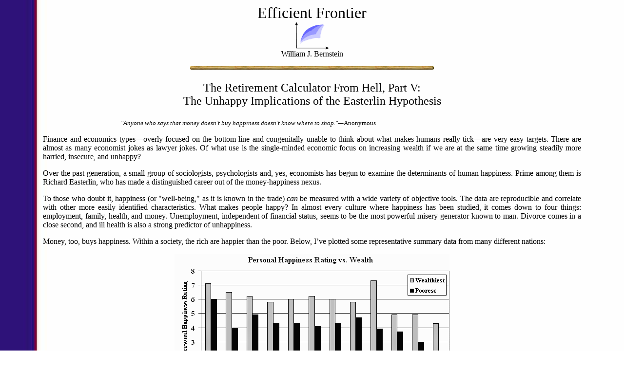

--- FILE ---
content_type: text/html
request_url: http://www.efficientfrontier.com/ef/403/hell5.htm
body_size: 5328
content:

<HTML>
<HEAD>
   <TITLE>The Retirement Calculator from Hell, Part V</TITLE>
   <META NAME="Author" CONTENT="William J. Bernstein">
   <META NAME="Description" CONTENT="An Online Journal of Portfolio Analysis">
   <META NAME="KeyWords" CONTENT="portfolio, analysis, william J bernstein, portfolio theory, 
assets, investing, asset allocation, efficient, mean variance, Markowitz, optimization, backtest">
   
</HEAD>
<BODY TEXT="#000000" BGCOLOR="#FFFFFF" LINK="#804000" VLINK="#400000" ALINK="#FF0000" BACKGROUND="../edgepap.jpg">


<CENTER><P><FONT SIZE=+3>Efficient Frontier</FONT> <BR>
<IMG SRC="../logotran.gif" ALT="Efficient Frontiers Logo" HSPACE=10 HEIGHT=57 WIDTH=70><BR>
William J. Bernstein </P></CENTER>

<CENTER><P><IMG SRC="../bar.jpg" HEIGHT=7 WIDTH=500></P></CENTER>




<!--titles below pre fonted-->


<BLOCKQUOTE><BLOCKQUOTE>






<FONT SIZE=5><P ALIGN="CENTER">The Retirement Calculator From Hell, Part V:<BR>
<ALIGN="CENTER">The Unhappy Implications of the Easterlin Hypothesis</P>
</FONT><P ALIGN="CENTER"></P>
<Blockquote> <Blockquote><Blockquote><Blockquote>
<I><FONT SIZE=2><P ALIGN="Justify">&quot;Anyone who says that money doesn�t buy happiness doesn�t know where to shop.&quot;�</I>Anonymous</P>
</FONT><P ALIGN="JUSTIFY"></P>
</Blockquote></Blockquote></Blockquote></Blockquote>
<P ALIGN="JUSTIFY">Finance and economics types�overly focused on the bottom line and congenitally unable to think about what makes humans really tick�are very easy targets. There are almost as many economist jokes as lawyer jokes.  Of what use is the single-minded economic focus on increasing wealth if we are at the same time growing steadily more harried, insecure, and unhappy?</P>
<P ALIGN="JUSTIFY"></P>
<P ALIGN="JUSTIFY">Over the past generation, a small group of sociologists, psychologists and, yes, economists has begun to examine the determinants of human happiness. Prime among them is Richard Easterlin, who has made a distinguished career out of the money-happiness nexus.</P>
<P ALIGN="JUSTIFY"></P>
<P ALIGN="JUSTIFY">To those who doubt it, happiness (or &quot;well-being,&quot; as it is known in the trade) <I>can</I> be measured with a
 wide variety of objective tools. The data are reproducible and correlate with other more easily identified characteristics. What makes 
people happy? In almost every culture where happiness has been studied, it comes down to four things: employment, family, health, and money. Unemployment, independent of financial status, seems to be the most powerful misery generator known to man. Divorce comes in a close second, and ill health is also a strong predictor of unhappiness.</P>
<P ALIGN="JUSTIFY"></P>
<P ALIGN="JUSTIFY">Money, too, buys happiness. Within a society, the rich are happier than the poor. Below, I�ve plotted some representative summary data from many different nations:</P>
<P ALIGN="JUSTIFY"></P>
<P ALIGN="center"><IMG SRC="happy1.gif"></P>
<P ALIGN="JUSTIFY"></P>
<P ALIGN="JUSTIFY">In every nation, the wealthy are significantly happier than the poor. This relationship is progressive: the richer, the happier. And just as predicted by generations of economists, the relationship is logarithmic; increasing increments of wealth are required to move up the hedonic scale. Great happiness is obtained by increasing one�s income from $10,000 to $100,000 per year. To obtain yet another same-sized aliquot of joy requires a jump to $1,000,000 per year.</P>
<P ALIGN="JUSTIFY"></P>
<P ALIGN="JUSTIFY">The stratification of happiness by wealth within a society is only one dimension of the issue. The second is the effect of <I>national </I>wealth on aggregate <I>national</I> happiness. Here, too, wealth exhibits a positive effect, but it is much weaker than might be expected on the basis of the data for individuals. Below, I�ve plotted the correlation of happiness and wealth among nations by income. There is clearly a relationship, but it is much weaker than predicted by the individual data. </P>
<P ALIGN="JUSTIFY"></P>
<P ALIGN="center"><IMG SRC="happy2.gif"></P>
<P ALIGN="JUSTIFY"></P>
<P ALIGN="JUSTIFY">The third dimension of the happiness puzzle is time. The real per capita GDP of the world�s most developed nations has been increasing at about 2% per year for more than a century. Surely, as we are growing ever more wealthy, we must be growing happier.</P>
<P ALIGN="JUSTIFY"></P>
<P ALIGN="JUSTIFY">Alas, we are not. The below plot shows the percent of those describing themselves as &quot;very satisfied&quot; (as opposed to &quot;fairly satisfied,&quot; &quot;not very satisfied,&quot; or &quot;not at all satisfied&quot;) in four representative European nations over a quarter century. </P>
<P ALIGN="JUSTIFY"></P>
<P ALIGN="center"><IMG SRC="happy3.gif"></P>
<P ALIGN="JUSTIFY"></P>

<P ALIGN="JUSTIFY">Europeans have not, as a group, gotten much happier during a period when real per capita GDP increased 
by about 60%. Even more puzzling are the extreme differences between the Danes, with an average of 60% of their population very 
satisfied, and the Italians, averaging only about 11%, with Britons falling about halfway between the two. Just why did the Belgians 
become more depressed during that quarter century? The answer is controversial, but likely has to do with that nation�s cultural and 
linguistic fissures erupting in the past few decades, resulting in a more fragmented political apparatus. (This is similar to a temporary drop in happiness in the U.S. during the Cold War and in the ex-communist world.)</P>
<P ALIGN="JUSTIFY"></P>
<P ALIGN="JUSTIFY">The measurement of the sub-population describing itself as &quot;very satisfied&quot; does introduce a bit of distortion. For example, in a preliminary study done in 1965, only 12% of French subjects described themselves as &quot;very satisfied,&quot; but 64% described themselves as &quot;fairly satisfied.&quot; In the U.K., these numbers were 53% and 42%. Thus, 76% of French and 95% of English described themselves as at least &quot;fairly satisfied,&quot; not nearly as impressive a difference as between the 12% and 53% figures for &quot;very satisfied&quot; in the two nations.</P>
<P ALIGN="JUSTIFY"></P>
<P ALIGN="JUSTIFY">These differences among nations cannot be explained by economics alone�the gaps in per capita wealth among the four nations were relatively small throughout the period. Clearly, there must be cultural factors involved. Stereotypes�the good-humored Dane and the dour Belgian�only take us so far; the low scores of the outwardly ebullient Italians come as a bit of a surprise.</P>
<P ALIGN="JUSTIFY"></P>
<P ALIGN="JUSTIFY">The stagnation in personal satisfaction with increasing wealth over time is even more strikingly demonstrated in Japan, where a somewhat different happiness scale shows almost no change between 1958 and 1987, a period when per capita GDP increased fivefold. </P>
<P ALIGN="JUSTIFY"></P>
<P ALIGN="JUSTIFY">Money, then, does buy happiness, but only in a relative sense. What matters is not how much absolute wealth you have, but how much you possess relative to your neighbors. In the words of Marx:</P>
<P ALIGN="JUSTIFY"></P>
<Blockquote><Blockquote>
<I><P ALIGN="JUSTIFY">A house may be large or small; as long as the surrounding houses are equally small it satisfies all social demands for a dwelling. If a palace rises beside the little house, the little house shrinks into a hut.</P>
</I></Blockquote></Blockquote>
<P ALIGN="JUSTIFY"></P>
<P ALIGN="JUSTIFY">Or, as more succinctly put by Mencken, a wealthy man is one who earns more than his wife�s brother-in-law.</P>
<P ALIGN="JUSTIFY"></P>
<P ALIGN="JUSTIFY">An important subtlety is just how we define our peer group. We gauge our wealth primarily against our friends and neighbors. The person earning $100,000 per year in an economically depressed rural community is likely to be far happier than someone earning the same amount�even adjusted upward for purchasing power�on Manhattan�s Upper East Side. This &quot;neighbor effect,&quot; one of the bedrocks of human nature, applies in many other areas as well. Economist Paul Krugman describes his unhappiness as a well-paid, highly-respected academic with a secure position in one of the world�s great universities:</P>
<P ALIGN="JUSTIFY"> </P>
<Blockquote><Blockquote>
<I><P ALIGN="JUSTIFY">I had a very pleasant job that paid quite well and received lots of invitations to conferences around the world. Compared with 99.9 percent of humanity, I had nothing to complain about. But of course that isn't the way the human animal is constructed. My emotional reference group consisted of the most successful economists of my generation, and I was not generally counted among their number.</P>
</I></Blockquote></Blockquote>
<P ALIGN="JUSTIFY"></P>
<P ALIGN="JUSTIFY">This gets to the heart of the meaning of inflation-adjusted security returns. You may think that a real dollar�one that has been adjusted for inflation�may buy you just as much satisfaction in the future as it does today. But you�d be wrong; in a world where the real wealth of you and your neighbors increases by 2% per year, you have to make a real 2% return each and every year <I>just to keep your hedonic accounting even</I>. Given the low expected returns of both stocks and bonds�about 4% and 2% real, respectively�and the effects of taxes, the average investor cannot reasonably expect to obtain from any investment policy more than a hedonically adjusted dollar at any point in the future from a dollar invested now. </P>
<P ALIGN="JUSTIFY"></P>
<P ALIGN="JUSTIFY">A while back, Robert Arnott pointed out to me that this likely equivalency of present and future hedonic dollars suggests a strikingly simple, and frightening, calculus. For every hedonic dollar you want to spend in retirement, you must save at least one now. Say you plan to work from age twenty to age sixty, then live in retirement until age eighty. That�s two working years for every retirement year. In order to do so, you must save one-third of your salary. You say you want to retire at age fifty? Hey, no problem. All you have to do is save <I>half </I>your salary.</P>
<P ALIGN="JUSTIFY"></P>
<P ALIGN="JUSTIFY">There is only one way out of this bind, and that�s to get off the &quot;hedonic treadmill&quot;�the constant upward ratcheting of our material expectations as we and our society grow ever wealthier. Downshifting can be a powerful way of regaining lost time and freedom, but not many are capable of voluntarily lowering their standard of living below that of their friends, family, and neighbors. How many would be happy with a real 1963 standard of living in 2003?</P>
<P ALIGN="JUSTIFY"></P>
<P ALIGN="JUSTIFY">Of late, I�ve been accused of no small amount of pessimism. Actually, with a bit  of rationality returning to the capital markets, my spirits have brightened. Falling stock prices have increased the expected return to the patient investor, and John and Jane Q�s headlong rush into bonds has lowered their returns to the point where there is now a reasonable equity risk premium. The rational and hedonically calibrated investor knows the difference between pessimism and realism and behaves accordingly.</P>
<P ALIGN="JUSTIFY"> </P><!-- WiredMinds eMetrics tracking with Enterprise Edition V5.4 START -->
<script type='text/javascript' src='https://count.carrierzone.com/app/count_server/count.js'></script>
<script type='text/javascript'><!--
wm_custnum='6ab3233b2f9c6d92';
wm_page_name='hell5.htm';
wm_group_name='/services/webpages/e/f/efficientfrontier.com/public/ef/403';
wm_campaign_key='campaign_id';
wm_track_alt='';
wiredminds.count();
// -->
</script>
<!-- WiredMinds eMetrics tracking with Enterprise Edition V5.4 END -->
</BODY>







<CENTER><P><IMG SRC="../bar.jpg" HEIGHT=7 WIDTH=500></P></CENTER>

<CENTER><P><A HREF="../../../index.shtml"><IMG SRC="../home.gif" ALT="To Efficient Frontier Homepage" HSPACE=5 BORDER=0 HEIGHT=26 WIDTH=75></A>
<A HREF="mailto:bill@efficientfrontier.com"><IMG SRC="../email.gif" ALT="E-mail to William Bernstein" HSPACE=5 BORDER=0 HEIGHT=26 WIDTH=75></A>
</P></CENTER>

<CENTER><P><IMG SRC="../bar.jpg" HEIGHT=7 WIDTH=500></P></CENTER>

<P><I><FONT SIZE=-1>Copyright &copy; 2003, William J. Bernstein. All rights reserved.</FONT></I></P>
<P ALIGN="JUSTIFY">
<FONT SIZE=-2>
<P ALIGN="justify">
The right to download, store and/or output any material
on this Web site is granted for <I>viewing use only</I>. Material may not
be reproduced in any form without the express written permission of William
J. Bernstein. Reproduction or editing by any means, mechanical or electronic,
in whole or in part, without the express written permission of William J.
Bernstein is strictly prohibited. Please read the <A HREF="http://www.efficientfrontier.com/disclaim.htm">disclaimer</A>.
</FONT></P>
</UL>
</UL>

</BODY>
</HTML>
